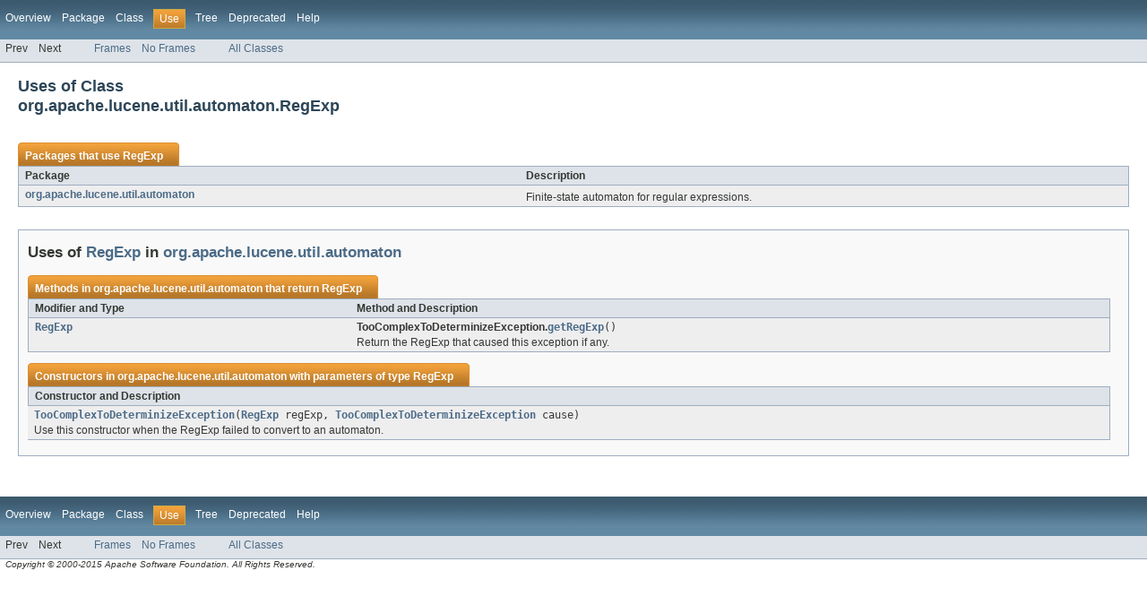

--- FILE ---
content_type: text/html
request_url: https://lucene.apache.org/core/5_3_1/core/org/apache/lucene/util/automaton/class-use/RegExp.html
body_size: 1398
content:
<!DOCTYPE HTML PUBLIC "-//W3C//DTD HTML 4.01 Transitional//EN" "http://www.w3.org/TR/html4/loose.dtd">
<!-- NewPage -->
<html lang="en">
<head>
<!-- Generated by javadoc (version 1.7.0_79) on Thu Sep 17 01:39:19 IST 2015 -->
<meta http-equiv="Content-Type" content="text/html; charset=utf-8">
<title>Uses of Class org.apache.lucene.util.automaton.RegExp (Lucene 5.3.1 API)</title>
<meta name="date" content="2015-09-17">
<link rel="stylesheet" type="text/css" href="../../../../../../stylesheet.css" title="Style">
</head>
<body>
<script type="text/javascript"><!--
    if (location.href.indexOf('is-external=true') == -1) {
        parent.document.title="Uses of Class org.apache.lucene.util.automaton.RegExp (Lucene 5.3.1 API)";
    }
//-->
</script>
<noscript>
<div>JavaScript is disabled on your browser.</div>
</noscript>
<!-- ========= START OF TOP NAVBAR ======= -->
<div class="topNav"><a name="navbar_top">
<!--   -->
</a><a href="#skip-navbar_top" title="Skip navigation links"></a><a name="navbar_top_firstrow">
<!--   -->
</a>
<ul class="navList" title="Navigation">
<li><a href="../../../../../../overview-summary.html">Overview</a></li>
<li><a href="../package-summary.html">Package</a></li>
<li><a href="../../../../../../org/apache/lucene/util/automaton/RegExp.html" title="class in org.apache.lucene.util.automaton">Class</a></li>
<li class="navBarCell1Rev">Use</li>
<li><a href="../package-tree.html">Tree</a></li>
<li><a href="../../../../../../deprecated-list.html">Deprecated</a></li>
<li><a href="../../../../../../help-doc.html">Help</a></li>
</ul>
</div>
<div class="subNav">
<ul class="navList">
<li>Prev</li>
<li>Next</li>
</ul>
<ul class="navList">
<li><a href="../../../../../../index.html?org/apache/lucene/util/automaton/class-use/RegExp.html" target="_top">Frames</a></li>
<li><a href="RegExp.html" target="_top">No Frames</a></li>
</ul>
<ul class="navList" id="allclasses_navbar_top">
<li><a href="../../../../../../allclasses-noframe.html">All Classes</a></li>
</ul>
<div>
<script type="text/javascript"><!--
  allClassesLink = document.getElementById("allclasses_navbar_top");
  if(window==top) {
    allClassesLink.style.display = "block";
  }
  else {
    allClassesLink.style.display = "none";
  }
  //-->
</script>
</div>
<a name="skip-navbar_top">
<!--   -->
</a></div>
<!-- ========= END OF TOP NAVBAR ========= -->
<div class="header">
<h2 title="Uses of Class org.apache.lucene.util.automaton.RegExp" class="title">Uses of Class<br>org.apache.lucene.util.automaton.RegExp</h2>
</div>
<div class="classUseContainer">
<ul class="blockList">
<li class="blockList">
<table border="0" cellpadding="3" cellspacing="0" summary="Use table, listing packages, and an explanation">
<caption><span>Packages that use <a href="../../../../../../org/apache/lucene/util/automaton/RegExp.html" title="class in org.apache.lucene.util.automaton">RegExp</a></span><span class="tabEnd">&nbsp;</span></caption>
<tr>
<th class="colFirst" scope="col">Package</th>
<th class="colLast" scope="col">Description</th>
</tr>
<tbody>
<tr class="altColor">
<td class="colFirst"><a href="#org.apache.lucene.util.automaton">org.apache.lucene.util.automaton</a></td>
<td class="colLast">
<div class="block">Finite-state automaton for regular expressions.</div>
</td>
</tr>
</tbody>
</table>
</li>
<li class="blockList">
<ul class="blockList">
<li class="blockList"><a name="org.apache.lucene.util.automaton">
<!--   -->
</a>
<h3>Uses of <a href="../../../../../../org/apache/lucene/util/automaton/RegExp.html" title="class in org.apache.lucene.util.automaton">RegExp</a> in <a href="../../../../../../org/apache/lucene/util/automaton/package-summary.html">org.apache.lucene.util.automaton</a></h3>
<table border="0" cellpadding="3" cellspacing="0" summary="Use table, listing methods, and an explanation">
<caption><span>Methods in <a href="../../../../../../org/apache/lucene/util/automaton/package-summary.html">org.apache.lucene.util.automaton</a> that return <a href="../../../../../../org/apache/lucene/util/automaton/RegExp.html" title="class in org.apache.lucene.util.automaton">RegExp</a></span><span class="tabEnd">&nbsp;</span></caption>
<tr>
<th class="colFirst" scope="col">Modifier and Type</th>
<th class="colLast" scope="col">Method and Description</th>
</tr>
<tbody>
<tr class="altColor">
<td class="colFirst"><code><a href="../../../../../../org/apache/lucene/util/automaton/RegExp.html" title="class in org.apache.lucene.util.automaton">RegExp</a></code></td>
<td class="colLast"><span class="strong">TooComplexToDeterminizeException.</span><code><strong><a href="../../../../../../org/apache/lucene/util/automaton/TooComplexToDeterminizeException.html#getRegExp()">getRegExp</a></strong>()</code>
<div class="block">Return the RegExp that caused this exception if any.</div>
</td>
</tr>
</tbody>
</table>
<table border="0" cellpadding="3" cellspacing="0" summary="Use table, listing constructors, and an explanation">
<caption><span>Constructors in <a href="../../../../../../org/apache/lucene/util/automaton/package-summary.html">org.apache.lucene.util.automaton</a> with parameters of type <a href="../../../../../../org/apache/lucene/util/automaton/RegExp.html" title="class in org.apache.lucene.util.automaton">RegExp</a></span><span class="tabEnd">&nbsp;</span></caption>
<tr>
<th class="colOne" scope="col">Constructor and Description</th>
</tr>
<tbody>
<tr class="altColor">
<td class="colLast"><code><strong><a href="../../../../../../org/apache/lucene/util/automaton/TooComplexToDeterminizeException.html#TooComplexToDeterminizeException(org.apache.lucene.util.automaton.RegExp,%20org.apache.lucene.util.automaton.TooComplexToDeterminizeException)">TooComplexToDeterminizeException</a></strong>(<a href="../../../../../../org/apache/lucene/util/automaton/RegExp.html" title="class in org.apache.lucene.util.automaton">RegExp</a>&nbsp;regExp,
                                <a href="../../../../../../org/apache/lucene/util/automaton/TooComplexToDeterminizeException.html" title="class in org.apache.lucene.util.automaton">TooComplexToDeterminizeException</a>&nbsp;cause)</code>
<div class="block">Use this constructor when the RegExp failed to convert to an automaton.</div>
</td>
</tr>
</tbody>
</table>
</li>
</ul>
</li>
</ul>
</div>
<!-- ======= START OF BOTTOM NAVBAR ====== -->
<div class="bottomNav"><a name="navbar_bottom">
<!--   -->
</a><a href="#skip-navbar_bottom" title="Skip navigation links"></a><a name="navbar_bottom_firstrow">
<!--   -->
</a>
<ul class="navList" title="Navigation">
<li><a href="../../../../../../overview-summary.html">Overview</a></li>
<li><a href="../package-summary.html">Package</a></li>
<li><a href="../../../../../../org/apache/lucene/util/automaton/RegExp.html" title="class in org.apache.lucene.util.automaton">Class</a></li>
<li class="navBarCell1Rev">Use</li>
<li><a href="../package-tree.html">Tree</a></li>
<li><a href="../../../../../../deprecated-list.html">Deprecated</a></li>
<li><a href="../../../../../../help-doc.html">Help</a></li>
</ul>
</div>
<div class="subNav">
<ul class="navList">
<li>Prev</li>
<li>Next</li>
</ul>
<ul class="navList">
<li><a href="../../../../../../index.html?org/apache/lucene/util/automaton/class-use/RegExp.html" target="_top">Frames</a></li>
<li><a href="RegExp.html" target="_top">No Frames</a></li>
</ul>
<ul class="navList" id="allclasses_navbar_bottom">
<li><a href="../../../../../../allclasses-noframe.html">All Classes</a></li>
</ul>
<div>
<script type="text/javascript"><!--
  allClassesLink = document.getElementById("allclasses_navbar_bottom");
  if(window==top) {
    allClassesLink.style.display = "block";
  }
  else {
    allClassesLink.style.display = "none";
  }
  //-->
</script>
</div>
<a name="skip-navbar_bottom">
<!--   -->
</a></div>
<!-- ======== END OF BOTTOM NAVBAR ======= -->
<p class="legalCopy"><small>
          <i>Copyright &copy; 2000-2015 Apache Software Foundation.  All Rights Reserved.</i>
          <script src='../../../../../../prettify.js' type='text/javascript'></script>
          <script type='text/javascript'>
            (function(){
              var oldonload = window.onload;
              if (typeof oldonload != 'function') {
                window.onload = prettyPrint;
              } else {
                window.onload = function() {
                  oldonload();
                  prettyPrint();
                }
              }
            })();
          </script>
        </small></p>
</body>
</html>
